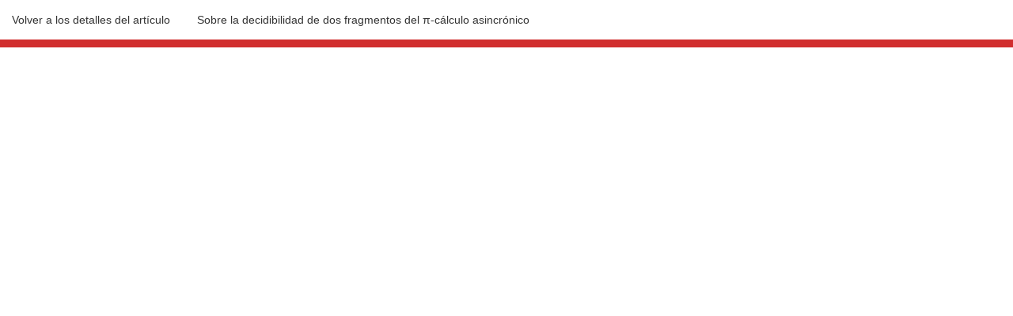

--- FILE ---
content_type: text/html; charset=utf-8
request_url: https://revistaingenieria.univalle.edu.co/index.php/ingenieria_y_competitividad/article/view/2601/3420
body_size: 1327
content:
<!DOCTYPE html>
<html lang="es-ES" xml:lang="es-ES">
<head>
	<meta charset="utf-8">
	<meta name="viewport" content="width=device-width, initial-scale=1.0">
	<title>
		Vista de Sobre la decidibilidad de dos fragmentos del  π-cálculo asincrónico
							| Ingeniería y Competitividad
			</title>

	
<link rel="icon" href="https://revistaingenieria.univalle.edu.co/public/journals/4/favicon_es_ES.ico">
<meta name="generator" content="Open Journal Systems 3.3.0.14">
<!-- Google tag (gtag.js) -->
<script async src="https://www.googletagmanager.com/gtag/js?id=G-EJQ3Y7GBSY"></script>
<script>
  window.dataLayer = window.dataLayer || [];
  function gtag(){dataLayer.push(arguments);}
  gtag('js', new Date());

  gtag('config', 'G-EJQ3Y7GBSY');
</script>
<!-- Google tag (gtag.js) -->
<script async src="https://www.googletagmanager.com/gtag/js?id=G-4C20XQR6LX"></script>
<script>
  window.dataLayer = window.dataLayer || [];
  function gtag(){dataLayer.push(arguments);}
  gtag('js', new Date());

  gtag('config', 'G-4C20XQR6LX');
</script>
<link rel="alternate" type="application/atom+xml" href="https://revistaingenieria.univalle.edu.co/index.php/ingenieria_y_competitividad/gateway/plugin/WebFeedGatewayPlugin/atom">
<link rel="alternate" type="application/rdf+xml" href="https://revistaingenieria.univalle.edu.co/index.php/ingenieria_y_competitividad/gateway/plugin/WebFeedGatewayPlugin/rss">
<link rel="alternate" type="application/rss+xml" href="https://revistaingenieria.univalle.edu.co/index.php/ingenieria_y_competitividad/gateway/plugin/WebFeedGatewayPlugin/rss2">
<link rel="alternate" type="application/atom+xml" href="https://revistaingenieria.univalle.edu.co/index.php/ingenieria_y_competitividad/gateway/plugin/AnnouncementFeedGatewayPlugin/atom">
<link rel="alternate" type="application/rdf+xml" href="https://revistaingenieria.univalle.edu.co/index.php/ingenieria_y_competitividad/gateway/plugin/AnnouncementFeedGatewayPlugin/rss">
<link rel="alternate" type="application/rss+xml" href="https://revistaingenieria.univalle.edu.co/index.php/ingenieria_y_competitividad/gateway/plugin/AnnouncementFeedGatewayPlugin/rss2">

	<link rel="stylesheet" href="https://revistaingenieria.univalle.edu.co/plugins/themes/bootstrap3/styles/mystyle.css?v=3.3.0.14" type="text/css" /><link rel="stylesheet" href="https://revistaingenieria.univalle.edu.co/plugins/generic/citations/css/citations.css?v=3.3.0.14" type="text/css" /><link rel="stylesheet" href="https://revistaingenieria.univalle.edu.co/plugins/generic/doiInSummary/styles/doi.css?v=3.3.0.14" type="text/css" /><link rel="stylesheet" href="https://revistaingenieria.univalle.edu.co/public/journals/4/styleSheet.css?d=2023-09-15+14%3A17%3A03" type="text/css" />
	
	
	
	<link rel="stylesheet" href="https://maxcdn.bootstrapcdn.com/bootstrap/3.4.0/css/bootstrap.min.css">
    <script src="https://ajax.googleapis.com/ajax/libs/jquery/3.6.0/jquery.min.js"></script>
    <script src="https://maxcdn.bootstrapcdn.com/bootstrap/3.4.0/js/bootstrap.min.js"></script>
	<link href="https://maxcdn.bootstrapcdn.com/font-awesome/4.1.0/css/font-awesome.min.css" rel="stylesheet">

		                     <meta name="dc.identifier" content="10.25100/iyc.v15i2.2601">
         </head>
<body class="pkp_page_article pkp_op_view">

		<header class="header_view">

		
		<a href="https://revistaingenieria.univalle.edu.co/index.php/ingenieria_y_competitividad/article/view/2601" class="return">
			<span class="pkp_screen_reader">
				Volver a los detalles del artículo
			</span>
		</a>

		<a href="https://revistaingenieria.univalle.edu.co/index.php/ingenieria_y_competitividad/article/view/2601" class="title">
			Sobre la decidibilidad de dos fragmentos del  π-cálculo asincrónico
		</a>
	</header>

	<div id="htmlContainer" class="galley_view" style="overflow:visible;-webkit-overflow-scrolling:touch">
									<iframe name="htmlFrame" src="				https://revistaingenieria.univalle.edu.co/index.php/ingenieria_y_competitividad/article/download/2601/3420?inline=1
			" title="HTML de Sobre la decidibilidad de dos fragmentos del  π-cálculo asincrónico" allowfullscreen webkitallowfullscreen></iframe>
	</div>
	<span class="Z3988" title="ctx_ver=Z39.88-2004&amp;rft_id=https%3A%2F%2Frevistaingenieria.univalle.edu.co%2Findex.php%2Fingenieria_y_competitividad%2Farticle%2Fview%2F2601&amp;rft_val_fmt=info%3Aofi%2Ffmt%3Akev%3Amtx%3Ajournal&amp;rft.language=es_ES&amp;rft.genre=article&amp;rft.title=Ingenier%C3%ADa+y+Competitividad&amp;rft.jtitle=Ingenier%C3%ADa+y+Competitividad&amp;rft.atitle=Sobre+la+decidibilidad+de+dos+fragmentos+del++%CF%80-c%C3%A1lculo+asincr%C3%B3nico&amp;rft.artnum=2601&amp;rft.stitle=inycomp&amp;rft.volume=15&amp;rft.issue=2&amp;rft.aulast=Aranda+B.&amp;rft.aufirst=Jes%C3%BAs+A.&amp;rft.date=2013-12-29&amp;rft_id=info%3Adoi%2F10.25100%2Fiyc.v15i2.2601&amp;rft.pages=137-149&amp;rft.issn=0123-3033&amp;rft.eissn=2027-8284"></span>

</body>
</html>


--- FILE ---
content_type: text/css
request_url: https://revistaingenieria.univalle.edu.co/plugins/themes/bootstrap3/styles/mystyle.css?v=3.3.0.14
body_size: 10944
content:
/**
 * @file plugins/themes/bootstrap3/index.less
 *
 * Copyright (c) 2014-2017 Simon Fraser University Library
 * Copyright (c) 2003-2017 John Willinsky
 * Distributed under the GNU GPL v2. For full terms see the file docs/COPYING.
 *
 * @brief Bootstrap 3 theme stylesheet. This is the base styles that must be
 *   included for any theme.
 *
 */




:root{
  /*--rojo-institucional:#e40613;*/
  --rojo-institucional:#d12e2e;
  --background-blanco:#FFF;
  --bg-color-nav-btn:#d12e2e;
  --bg-color-verde:#d12e2e;
  --color-azul:#00549D;
  --background-azul:#0E1E43;
	--background-button-verde:#4FC5B6;
	--fuente-h2:#333;
}

@font-face {
  font-family: 'Glyphicons Halflings';
  src: url('../fonts/glyphicons-halflings-regular.eot');
  src: url('../fonts/glyphicons-halflings-regular.eot?#iefix') format('embedded-opentype'), url('../fonts/glyphicons-halflings-regular.woff') format('woff'), url('../fonts/glyphicons-halflings-regular.ttf') format('truetype'), url('../fonts/glyphicons-halflings-regular.svg#glyphicons-halflingsregular') format('svg');
}

@import url('https://fonts.googleapis.com/css?family=Source+Sans+Pro&display=swap');
@import url('https://fonts.googleapis.com/css?family=Raleway&display=swap');
@import url('https://fonts.googleapis.com/css2?family=Mulish&display=swap');
@import url("//netdna.bootstrapcdn.com/bootstrap/3.0.0/css/bootstrap-glyphicons.css");
@import url('https://fonts.googleapis.com/css?family=Roboto:500');
@import url('font-awesome-4.7.0/css/font-awesome.min.css');


div{
	/*font-family: 'Source Sans Pro', sans-serif !important;*/
  font-family: 'Mulish', sans-serif !important;
}


/*  Header footer y generales*/

.content.language_bar {
    float: right;
    margin-top: 14px;
}

a {
    color: #d9534f;
    text-decoration: none;
}

a:hover {
  filter: brightness(0.85);
}

.pkp_structure_content.container {
    background: #FFF;
}

body{
    /*background: #f2f2f2 !important;*/
    /*    background: url("../images/bg-sitio.jpg") left top repeat;*/
}

body {
	   /*font-family: "Open Sans", sans-serif !important;*/
     font-family: 'Mulish', sans-serif;
    /*background-color: #FBFBFB !important;*/
    -webkit-font-smoothing: antialiased;
    -webkit-text-size-adjust: none;
    -moz-osx-font-smoothing: grayscale;
    text-rendering: optimizeLegibility;
    font-size: 14px;
    word-wrap: break-word;
    line-height: 25px;
    /*margin: 20px 0;*/
}

button.navbar-toggle.collapsed {
    /*border: 1px solid #000;
    float: left;*/
}

main.pkp_structure_main.col-xs-12.col-sm-9.col-md-9 {
    overflow: hidden;
}

span.icon-bar {
    background: #000 !important;
}


/* Visor de PDF*/
body.pkp_page_article.pkp_op_view header.header_view a{
    color:#333 !important
}
div#pdfCanvasContainer {
    margin-top: 15px !important;
    display:contents;
}

span.pdf_icon:before {
    display: inline-block;
    font: normal normal normal 14px/1 FontAwesome;
    font-size: inherit;
    text-rendering: auto;
    -webkit-font-smoothing: antialiased;
    -moz-osx-font-smoothing: grayscale;
    transform: translate(0, 0);
    content: "\f1c1";
}



.breadcrumb>.active {
    color: #5d0707;
    font-weight: bold;
}

a {
    font-family: "Open Sans", sans-serif !important;
    font-style: none !important;
    text-decoration: none !important;
}


header {
    background-color: var(--background-blanco) !important;
	  width: 100%;
}


select {
    border: none;
    outline: none;
    scroll-behavior: smooth;
}

/* site index */

/*.journals span.line {
    border-top: 1px solid var(--rojo-institucional);
    font-size: 0;
    height: 1px;
    position: absolute;
    top: 16px;
    left: 0;
    z-index: 0;
    width: 100%;
}*/



p.inactiva {
    font-size: 20px;
    color: #d12e2e;
}

div.social {
    display: inline-flex;
}

div.social ul{
    display: inline-flex;
    list-style: none
}

div.social ul li {
  padding-right: 10px;
}

div#cc {
    display: inline-flex;
}

div#cc:before {
    content: url('/public/site/images/dbindex/by-nc-nd.png');
    margin-left: 5px !important;
}

div#cc img {
    padding-right: 10px;
}

div#cc p {
    text-align: justify;
}

span.journal_name {
  text-transform: uppercase;
}

.journal-description {
    padding: 0px !important;
    margin: 0px !important;
    text-align: justify;
}

.journal-description p {
    padding: 0px !important;
    margin: 0px !important;
    text-align: justify;
}

span.issn_title, span.tematicas_title {
    font-weight: bold;
}

.journal-description p.doi {
    padding-left: 25px !important;
}

.journal-description span.tematicas_content {
    font-size: smaller;
}




h2.section_title.headings span{
  background: #FFF;
  width: fit-content;
  z-index: 5;
  padding:  15px 0px;
    padding-top: 5px;
    padding-bottom: 5px;
    position: relative;
    color: var(--rojo-institucional);
    text-transform: uppercase;
}

h2.section_title.headings:before{
  content: "";
  display: block !important;
  border-top: dotted 1px var(--rojo-institucional) !important;
  width: 100% !important;
  height: 1px;
  position: absolute;
  z-index: 1;
  margin-top: 0.5em;
  text-transform: uppercase;
  letter-spacing: 2px;
}

section.current_issue {
    margin-top: 2rem !important;
}

ul.journal-links {
    display: flex;
}

ul.journal-links a {
    padding: 1rem;
    text-align: center;
    background: var(--rojo-institucional);
    font-size: small;
    color: #FFF;
    margin-right: 2px;
}

.media-list {
    padding-left: 0;
    list-style: none;
}
.journals .media-list .media {
    border-bottom: none;
    margin-top: 0;
    padding-bottom: 20px;
    height: 270px;
}
.left-side-box {
    margin-top: 15px;
    background-color: #fff;
    padding: 15px;
    box-shadow: 0 5px 18px rgb(200 200 200 / 10%);
    height: 100%;
}
.journals .media-list .media .media-left {
    width: 160px;
    padding-right: 20px;
}
.media-body, .media-left, .media-right {
    display: table-cell;
    vertical-align: top;
}
.journals .media-heading a  {
    font-size: 18px;
    color: var(--rojo-institucional);
}
.journals .media-heading a:hover  {
    filter: brightness(0.85);
}

.journals .media-list .media .description {
    overflow: auto;
    min-height: 120px;
    font-size: 12px;
}
.journals .media-list .nav-pills {
    margin-bottom: 10px;
}

.journals .media-list .media .media-left img {
    max-width: 160px;
    width: auto;
    height: 200px;
    box-shadow: 8px 9px 6px -6px black;
  }

.journals .media-list .media .media-left img:hover{
    margin: 2%;
    /*box-shadow: 0px 0px 6px 3px black;*/
  }

  .journals .media-list .nav-pills {
      margin-bottom: 5px;
  }

  .journals .nav-pills>li>a {
      font-size: 14px !important;
      font-weight: 600 !important;
      color: #FFF;
      background:var(--rojo-institucional);
  }

    .journals .nav-pills>li>a:hover {
      filter: brightness(0.85);
      color: #d12e2e
    }



.orcid img {
    width: 16px !important;
    height: 16px !important;
    margin-right: 10px;
}



.navbar-fixed-top{
  width: 100%;
  position: fixed;
  left: 0;
  top: 0;
  display:flex;
  /*justify-content: space-between;*/
  align-items: center;
  z-index: 100;
}

/*#nav-menu{
  padding: 1rem 1rem !important;
  background-color:#000;
}*/



#nav-menu {
    /*padding: 1rem 1rem !important;*/
    background: #fff;
    background: -moz-linear-gradient(top, #fff 0%, #f6f6f6 47%, #ededed 100%);
    background: -webkit-gradient(left top, left bottom, color-stop(0%, #fff), color-stop(47%, #f6f6f6), color-stop(100%, #ededed));
    background: -webkit-linear-gradient(top, #fff 0%, #f6f6f6 47%, #ededed 100%);
    background: -o-linear-gradient(top, #fff 0%, #f6f6f6 47%, #ededed 100%);
    background: -ms-linear-gradient(top, #fff 0%, #f6f6f6 47%, #ededed 100%);
    background: linear-gradient(to bottom, #fff 0%, #f6f6f6 47%, #ededed 100%);
    filter: progid:DXImageTransform.Microsoft.gradient(startColorstr='#ffffff', endColorstr='#ededed', GradientType=0);
    padding-left: 10px !important;
    padding-right: 10px !important;
    margin-bottom: 10px !important;
    margin-top: 0px !important;
    margin-right: auto;
    margin-left: auto;
    border: 1px solid #ccc !important;
}


.pkp_structure_main{
  top: 0;
  position: relative;
}


/***   HEADER     **************/
/*.site-logo {
    content: url(/public/site/images/site-logo.png);
    margin-right: 20px;
    filter: brightness(1) !important;
}*/

a.navbar-brand.navbar-brand-logo {
    filter: brightness(1) !important;
}

.navbar-header {
    display: inline-flex;
}

header#headerNavigationContainer {
/** background-image: url(https://www.agrosavia.co/media/3496/fondo-bac.png); **/
padding-top: 15px !important;
min-height: 100px !important;
}
.navbar-brand-logo img {
max-height: 150%;
width: auto;
}
div#barra-navegacion {
background: #FBFBFB;
width: 1200px!important;
font-size: 12px!important;
}

a.navbar-brand {
    font-size: 3.5rem !important;
    line-height: auto !important;
    color: #fff !important;
    padding-top: 0px !important;
    margin-top: 0px !important;
}

.navbar-default, .header_view {
    background-color: var(--background-blanco) !important;
    background-size: 250px !important;
    background-position: center center !important;
    border-bottom: solid 10px var(--rojo-institucional);
}
.container-fluid.bar1, .container-fluid.bar2 {
    background-color: transparent !important;
}

.description.description_information {
    text-align: justify;
    display: contents;
    line-height: 1.6em !important;
}

/**.container-fluid.bar1{
	height:80px !important;
}

.container-fluid.bar3 {
    display: contents;
}**/

header#headerNavigationContainer a {
    color: var(--rojo-institucional) !important;
    font-style: normal;
    font-weight: bold;
	line-height: 30px !important;
}


/*.col-md-10 P {
    font-size: 1.80rem;
    font-weight: 100;
    line-height: 1.2;
    margin: 0;
    color: #fff !important;
    padding: 8vh 0;
}*/

/********************************/


/*******   Descarga de items      ************/

.download a {
    width: 84%;
    margin-top: 1rem !important;
    text-align: inherit;
}
/***************************************/


.cover-image img {
    height: 170px !important;
	border: 1px solid #ccc;
    box-shadow: 8px 9px 6px -6px black;
}

a.btn.read-more {
    color: var(--rojo-institucional) !important;
    background-color: #c8c8c8 !important;
    border-color: none !important;
    width: 100%;
}

a.btn.read-more:hover {
  filter: brightness(80%);
}


.nav-pills li.navigationMenu a:hover {
    /*background: var(--background-azul) !important;
	color: #FFF !important;*/
	background:transparent !important;
	color: transparent !important;
}


/*****************************/

ul.dropdown-menu.dropdown-menu-right {
    background: #1e344af2 !important;
}

ul.dropdown-menu.dropdown-menu-right a {
    color: #fff !important;
}

ul.dropdown-menu.dropdown-menu-right a:hover{
    background: var(--background-azul)!important;
	color: #FFF !important;
}


/**********************************/

.navbar, .header_view {
    margin-bottom: 0px  !important;
}


/*  Menu */

#nav_bar{
	background: -moz-linear-gradient(top, #fff 0%, #f6f6f6 47%, #ededed 100%);
    background: -webkit-gradient(left top, left bottom, color-stop(0%, #fff), color-stop(47%, #f6f6f6), color-stop(100%, #ededed));
    background: -webkit-linear-gradient(top, #fff 0%, #f6f6f6 47%, #ededed 100%);
    background: -o-linear-gradient(top, #fff 0%, #f6f6f6 47%, #ededed 100%);
    background: -ms-linear-gradient(top, #fff 0%, #f6f6f6 47%, #ededed 100%);
    background: linear-gradient(to bottom, #fff 0%, #f6f6f6 47%, #ededed 100%);
    margin: auto;

}
#nav_bar a {
    color: #666666;
}


#nav_bar a {
  color: #666;
}

.navbar-nav a {
    padding: .7em 0 .65em .5em;
    max-width: 980px;
    margin: 0 auto;
}

.navbar-nav a:hover {
    background: #ccc;
    color:var(--rojo-institucional) !important;
}

.dropdown-menu>li>a {
    background-color: transparent !important;
    color: #666 !important;
    box-shadow: none;
    border-radius: 0px;
    font-size: 0.9em;
}

.dropdown-menu>li>a:hover{
	background:	#eee  !important;
	color:var(--rojo-institucional) !important;
	text-decoration:none;
}


ol.breadcrumb a{
	color:var(--fuente-h2) !important;
	font-size: 0.9em;
}

ol.breadcrumb a:hover{
	color:var(--fuente-h2) !important;
	text-decoration:none !important;
}

.breadcrumb {
    border: none !important;
    border-radius: 0px !important;
    text-transform: uppercase;
	text-align:left;
	background:transparent;
}


/*Fin Menu*/

/*   Home */



div#main-content {
    margin: 0px;
	margin-rigth: 15px;
}

 header.page-header h2 {
    background-color: #F1F1F1 !important;
    font-weight: bold;
    box-shadow: none;
    color:var(--fuente-h2) !important;
    margin-top: 5px;
}


.description img {
    width: -webkit-fill-available !important;
}

section.cmp_announcements{
  position: relative;
  display: inline-block;
  font-size: 16px;
  padding: 3px 25px 3px 11px;
  margin-top: 15px;
  margin-bottom: 4px;
  border-radius: 6px;
  box-shadow: inset 0px 0px 15px #b9c1cb, 0px 0px 5px #adb8c4;
  background: #F1F1F1;
  overflow: auto;
  border: 1px solid gray;
  font-family: monospace;
}

.obj_announcement_summary div.summary p {
    /* background-color: #F1F1F1; */
    margin-left: 0px !important;
    padding-left: 5px;
    padding-right: 5px;
    text-align: justify;
    -moz-osx-font-smoothing: grayscale;
}

/*article.announcement-full div.description img {
    max-width: fit-content;
    max-height: 300px !important;
}*/

/*
section.cmp_announcements.media header.page-header h2 {
    background: transparent !important;
}
*/

/**.current_issue h2 {
    background-color: #f29400;
    text-align: center;
    padding: 0;
    margin: 0 !important;
    color: white;
}
.journal-description{
	display: inline-flex;
	text-align: justify;
}


/*.current_issue h2 {
    background-color: var(--background-button-verde) !important;
    text-align: center;
    padding: 0;
    margin: 0 !important;
    color: white;
}*/


/*HBC: galley links*/

.journal-description p {
    line-height: 25px;
    text-rendering: optimizeLegibility;
    font-size: 14px;
    word-wrap: break-word;
    line-height: 25px;
}

a.galley-link.btn.btn-primary:hover
{
  background: var(--rojo-institucional);
  text-decoration: none;
  color: #ffffff !important;
}

a.galley-link.btn.btn-primary,a.galley-link.btn.btn-default.file,a.galley-link.btn.btn-default.pdf
{
  color: #da251d;
  font-family: Verdana;
  padding-bottom: 0px;
  padding-top: 0px;
  padding-left: 5px;
  padding-right: 5px;
  background-color: #E9E9E9;
  border: solid #da251d 1px !important;
  box-shadow: inset 0 -1em 1em rgb(0 0 0 / 10%);
  text-decoration: none;
  display: inline-block;
  cursor: pointer;
  line-height: 1.8em;
  letter-spacing: -0.05em;
  margin-right: 10px;
}

.getviews:before {
  display: inline-block;
  font: normal normal normal 14px/1 FontAwesome;
  font-size: inherit;
  text-rendering: auto;
  -webkit-font-smoothing: antialiased;
  -moz-osx-font-smoothing: grayscale;
  transform: translate(0, 0);
    content: "\f06e";
}



p.pages, p.getviews {
  float: left;
    padding-right: 20px;
    display: contents;
}


a.galley-link.btn.btn-primary.pdf:before {
  display: inline-block;
  font: normal normal normal 14px/1 FontAwesome;
  font-size: inherit;
  text-rendering: auto;
  -webkit-font-smoothing: antialiased;
  -moz-osx-font-smoothing: grayscale;
  transform: translate(0, 0);
    content: "\f1c1";
}



a.galley-link.btn.btn-primary:before {
    display: inline-block;
    font: normal normal normal 14px/1 FontAwesome;
    font-size: inherit;
    text-rendering: auto;
    -webkit-font-smoothing: antialiased;
    -moz-osx-font-smoothing: grayscale;
    transform: translate(0, 0);
    content: "\f0f6";
    margin-right: 0.25em;
}


/*a.galley-link.btn.btn-primary.pdf {
    padding-top: 0px !important;
}


a.galley-link.btn.btn-default.pdf {
    background: black;
    color: #FFF;
}

a.galley-link.btn.btn-default.pdf:hover {
    background: black;
    color: #FFF;
    opacity: 0.5;

}*/




section.current_issue img {
    max-width: 150px !important;
}

p.current_issue_title.lead {
    display: none;
}

div.issue-toc > div.sections > section.section >div.page-header > h2 > small {
    background: #d9534f !important;
    padding: 0 15px;
    padding-top: 5px;
    padding-bottom: 5px;
    position: relative;
    z-index: 5;
    width: fit-content;
    color: #FFF;
    /* margin-left: 10px; */
    box-shadow: 0 0 1px #0a0500 inset, 0 2px 3px #585454;
}

div.issue-toc > div.sections > section.section >div.page-header > h2:before {
    content: "";
    display: block !important;
    border-top: dotted 1px var(--bg-color-verde) !important;
    width: 100% !important;
    height: 1px;
    position: absolute;
    z-index: 1;
    margin-top: 0.5em;
}


/* fin Home*/


/* Listado de Numeros*/

.card-footer {
    text-align: center;
    padding-top: 0.5em;
}

img.card-img-top {
    width: 150px;
    border: none;
}



.issue-summary.issue-archive-list img {
}

img.media-object {
    box-shadow: 8px 9px 6px -6px black;
}

/*img.media-object {
    width: 138px !important;
    height: 195px !important;
    border-top: #167ac6 1px solid;
    border-bottom: #167ac6 1px solid;
    border-left: #167ac6 1px solid;
    border-right: #167ac6 1px solid;
}*/

.archive_text_only{
  border: solid 1px #336699;
      border-radius: 5px;
      padding: 0px 5px;
}

.issue-archive-list {
    display: inline-flex;
    max-width: 150px;
    margin-left: 2em;
}

.media-left img {
    max-width: 128px;
	}

.media-object {
    display: block;
}

.issue-archive-year{
	color:var(--fuente-h2) !important;
	font-size:1.2em;
	font-style:normal;
	font-weight:bold;
	padding:10px 10px;
}

/* Fin listado de numeros*/

/* Home de un journal */

.pkp_block .title {
    font-size: 17px !important;
    font-weight: bold;
}

.pkp_block {
    margin-bottom: 20px;
    background-color: #fff;
    border: 1px solid #d9dde2;
    border-radius: 4px;
    -webkit-box-shadow: 0 1px 1px rgb(0 0 0 / 5%);
    box-shadow: 0 1px 1px rgb(0 0 0 / 5%);
    overflow: hidden !important;
}

.pkp_block span.title, .pkp_block h2.title {
    display: inline-block;
    margin-top: 0px;
    border:none;
    width: 100%;
    padding: 10px 15px;
    font-family: Open sans, sans-serif;
    font-size: 12px !important;
    text-align: center;
    background-color: #F1F1F1;
}

.pkp_block.block_make_submission h2{
    color: transparent;
}

.carousel-control {

    width: 5%;
    font-size: 20px;
    color: var(--rojo-institucional);
    text-align: center;
    text-shadow: none;
    background-color: #FFF;
    filter: alpha(opacity=50);
    opacity: .5;
}

div#myCarousel {
  min-height: 250px !important;
  max-height: 300px !important;
}

section.cmp_announcements.media header.page-header {
    text-align: center;
    top: 0px;
}

article.obj_announcement_summary div.summary img {
    height: auto !important;
    width: 100% !important;
}

.cmp_announcements.media {
    margin-bottom: 30px;
    overflow: hidden;
}

.carousel-control.left,.carousel-control.right {
    background: none !important;
}

.obj_announcement_summary {
    background-color: #F4F4F4;
    margin-left: 0px !important;
    padding-left: 5%;
    padding-right: 5%;
}

.sections section {
    display: grid;
}

.grid-container {
    display: grid;
    grid-template-columns: 1fr 1fr;
    grid-gap: 20px;
}

.grid-child{
  flex-direction: inherit !important;
  /*text-align: justify;*/
  margin-top: 10px;
  margin-bottom: 10px !important;
  padding: 10px 10px 10px 10px;
  -webkit-box-shadow: 1px 2px 5px 0 rgb(0 0 0 / 20%);
  background-color: #f8f8f8;
}

.grid-child .media-body .meta {
    text-align: justify;
    word-wrap: break-word;
    border-bottom: 2px solid var(--rojo-institucional);
    padding-bottom: 5px;
    margin-bottom: 5px;
}

/* FIN Home de un Journal*/

/* HBC: bases de datos indexadas */

/*.indexed_on {
    display: inline-flex;
}

.indexed_on div {
    max-width: 130px;
    float: left;
}*/

ul.indexed_on {
    -webkit-column-count: 4;
    -moz-column-count: 4;
    column-count: 4;
}

ul.indexed_on li {
    list-style: none;
    position: relative;
    max-width: 130px;
    margin-bottom: 30px;
    height: 70px;
}

ul.indexed_on li:hover {
    -webkit-transform: scale(1.3);
    -ms-transform: scale(1.3);
    transform: scale(0.9);
    filter: grayscale(0);
}

.academic-search-premier { content: url('/public/site/images/dbindex/academic_Search_premier.jpg'); }
.esci { content: url('/public/site/images/dbindex/esci.png'); }
.latindex { content: url('/public/site/images/dbindex/latindex20.png'); }
.latindex-directorio { content: url('/public/site/images/dbindex/latindex-directorio.png'); }
.publons { content: url('/public/site/images/dbindex/publons.png'); }
.biblat2 { content: url('/public/site/images/dbindex/biblat2.png'); }
.biblat1 { content: url('/public/site/images/dbindex/biblat1.png'); }
.actualidad-iberoamericana { content: url('/public/site/images/dbindex/actualidad-iberoamericana-blog.jpg'); }
.academia-edu { content: url('/public/site/images/dbindex/academia_edu.png'); }
.CIRC3 { content: url('/public/site/images/dbindex/CIRC3.jpg'); }
.bibliotecaunivalle { content: url('/public/site/images/dbindex/bibliotecaunivalle.png'); }
.dotec-co { content: url('/public/site/images/dbindex/dotec-co.jpeg'); }
.Dora3 { content: url('/public/site/images/dbindex/Dora3.png'); }
.doaj { content: url('/public/site/images/dbindex/doaj2.jpg'); }
.doaj1 { content: url('/public/site/images/dbindex/doaj1.jpg'); }
.dimensions { content: url('/public/site/images/dbindex/dimensions.png'); }
.dialnet { content: url('/public/site/images/dbindex/dialnet.png'); }
.clase { content: url('/public/site/images/dbindex/clase.png'); }
.clacso { content: url('/public/site/images/dbindex/clacso.png'); }
.erihplus1 { content: url('/public/site/images/dbindex/erihplus2.jpg'); }
.erihplus2 { content: url('/public/site/images/dbindex/erihplus1.png'); }
.embase { content: url('/public/site/images/dbindex/embase.png'); }
.EconLit { content: url('/public/site/images/dbindex/EconLit.jfif'); }
.ebsco { content: url('/public/site/images/dbindex/ebsco.png'); }
.erihplus { content: url('/public/site/images/dbindex/erihplus2.jpg'); }
.gale { content: url('/public/site/images/dbindex/gale.png'); }
.Gale_informe_cadémico { content: url('/public/site/images/dbindex/Gale_informe_cadémico.png'); }
.fuente-academica { content: url('/public/site/images/dbindex/fuente_academica.png'); }
.fuente-premier { content: url('/public/site/images/dbindex/fuente-academica-premier.png'); }
.facebook-indexed { content: url('/public/site/images/dbindex/facebook.png'); }*/
.icmje_logo { content: url('/public/site/images/dbindex/icmje_logo.gif'); }
.googlescholar { content: url('/public/site/images/dbindex/googlescholar.png'); }
.galecengage { content: url('/public/site/images/dbindex/galecengage.png'); }
.Journal { content: url('/public/site/images/dbindex/Journal.png'); }
.jcr { content: url('/public/site/images/dbindex/jcr.png'); }
.jcr2 { content: url('/public/site/images/dbindex/jcr2.png'); }
.miar { content: url('/public/site/images/dbindex/miar.png'); }
.medline { content: url('/public/site/images/dbindex/medline.jfif'); }
.mla { content: url('/public/site/images/dbindex/MLA.png'); }
.Latinoamericana { content: url('/public/site/images/dbindex/Latinoamericana.jpg'); }
.journaltocs { content: url('/public/site/images/dbindex/journaltocs.png'); }
.pmc { content: url('/public/site/images/dbindex/pmc.png'); }
.phidoc-cen { content: url('/public/site/images/dbindex/phi_doc_cen.jpg'); }
.nlm { content: url('/public/site/images/dbindex/nlm.png'); }
.redalyc { content: url('/public/site/images/dbindex/redalyc.png'); }
.punblindex { content: url('/public/site/images/dbindex/punblindexlg.png'); }
.philindex { content: url('/public/site/images/dbindex/philindex.png'); }
.pubmed { content: url('/public/site/images/dbindex/pubmed.png'); }
.publindex { content: url('/public/site/images/dbindex/publindex.jpg'); }
.revsapiens { content: url('/public/site/images/dbindex/revsapiens.png'); }
.researchgate { content: url('/public/site/images/dbindex/researchgate.png'); }
.repec { content: url('/public/site/images/dbindex/repec.png'); }
.redib { content: url('/public/site/images/dbindex/redib2.jpg'); }
.redib1 { content: url('/public/site/images/dbindex/redib1.png'); }
.ulrichs { content: url('/public/site/images/dbindex/ulrichs.png'); }
.twitter-indexed { content: url('/public/site/images/dbindex/twitter.png'); }
.instagram { content: url('/public/site/images/dbindex/instagram.png'); }


.sherpa-romeo { content: url('/public/site/images/dbindex/sherpa_romeo.png'); }
.scopus { content: url('/public/site/images/dbindex/scopus.png'); }
.scielo { content: url('/public/site/images/dbindex/Scielo.png'); }
.wos { content: url('/public/site/images/dbindex/wos.jpg'); }
.wane-logo { content: url('/public/site/images/dbindex/wane-logo.png'); }
.esci-button-clarivate { content: url('/public/site/images/dbindex/esci-button-clarivate.jpg'); }
.clarivate {content: url('/public/site/images/dbindex/esci-button-clarivate.jpg');}
.cas {content: url('/public/site/images/dbindex/Chemical_Abstracts_Service.png');}
.esci {content: url('/public/site/images/dbindex/esci.png');}
.periodica {content: url('/public/site/images/dbindex/Periodica.jpg');}


/* HBC: FIN de datos indexadas */




/*articulo*/

.doi {
    background-image: url('../images/orcid.png');
    background-size: 20px;
    background-position: left center;
    background-repeat: no-repeat;
    padding-left: 25px;
    padding-bottom: 5px;
    display: flex;
    line-height: 20px;
}

.article-keywords {
    color: #676a6c;
}

.author_label {
    font-family: sans-serif;
    margin: 5px;
    margin-right: 0px !important;
    font-weight: bold;
}

.sub_item {
    line-height: 2.2rem;
    display: inline-flex;
}

.sub_item:last-child {
    margin-bottom: 0;
}




#more {display: none;}

section.article-main {
    font-size: 1.3rem;
}

section.article-main{
    font-size: 1.4rem;
}

section.article-main h3 {
    font-size: 1.5rem;
    padding-left: 1rem;
    font-weight: bold;
    font-weight: bo;
}

#myBtnMore {
  background: none!important;
  border: none;
  padding: 0!important;
  /*input has OS specific font-family*/
  color: #069;
  text-decoration: underline;
  cursor: pointer;
}

.altmetric-embed {
    padding-top: 6px;
    padding-left: 10px;
    display: inline-flex;
}

main.pkp_structure_main.col-xs-12.col-sm-10.col-md-9 {
    background: #FFFFFF;
    border: none;
    padding: 2px;
    line-height: 1.428571429;
    background-color: #fff;
    border-radius: 15px;
    -o-transition: all 0.2s ease-in-out;
    transition: all 0.2s ease-in-out;
    display: inline-block;
    max-width: 100%;
    height: auto;
	    margin-top: 10px!important;
}

/*.article-details header h1{
	color:var(--fuente-h2) !important;
	font-size:1.5em;
	padding: 0px 15px 0px 10px;
}*/

.article-authors-head{
  color:var(--rojo-institucional);
  border-bottom: 1px solid var(--rojo-institucional);
  font-weight: bold;
  padding: 1rem;
}

.article-authors-body {
    padding: 10px 0px;
    display: inline-grid;
}

.article-author-affilitation {
    font-size: small;
}

.article-keywords{
  /*padding-bottom: 2rem;
  font-style: italic;*/ 
  color: #676a6c;
}

section.article-sidebar{
  display: block;
}

section.article-sidebar.col-md-4 .card {
    margin-bottom: 1em;
}

.article-main .panel p {
  padding: 0 20px;
  text-align: justify;
  line-height: 25px;
}

.panel-default>.panel-heading {
    background-color: #eee;
    border-left: 5px solid var(--rojo-institucional);
}

.panel-default>.panel-heading.article-authors-head{
  background-color: #FFF !important;
  border-left: none !important;
  border-bottom: 2px solid var(--rojo-institucional);
}

.panel-default>.panel-heading:hover {
    background-color: #CCC;
}

.panel-default>.panel-heading a{
    /*color: var(--background-azul) !important;*/
    color:var(--rojo-institucional);
	 font-style: normal !important;
    font-weight: bold;
    text-decoration: none;
}


.grid-child-bottom {
    margin-bottom: 0px !important;
    margin-top: 5px;
    font-size: 1.2rem;
    vertical-align: bottom !important;
    border-top: 1px dotted;
    justify-content: space-between;
    display: flex;

}

ul.grid-child-bottom li {
    float: left;
    list-style: none;
    padding-right: 5px;
    line-height: 25px;
}


.page-header h1 {
   color: var(--fuente-h2) !important;
   letter-spacing: -1px;
   text-decoration: none;
   text-transform: none;
   word-spacing: -2px;
text-shadow: none;
font-size: 17px !important;
font-weight: 600;
}

/*{ font-family: "Material Icons"; content: "account_box" }*/

li.navigationMenu a[href*="login"]:before {
  font-family: "Material Icons";
	content: "account_box";
	$material-icons-font-size: 40px !default;
}

.published_date{
	margin-bottom:2em;
	margin-top:2em;
}

.articleLinkURL,.pub_id.doi a{
	color:-var(--rojo-institucional)  !important;
	font-style:normal;
	font-size: 13px;
  padding-left: 10px;
}

.panel-body a.title {
    color:var(--background-azul) !important;
	font-style:normal;
}

.copyright{
	padding:10px;
}


.article-sidebar .card .card-body {
    text-align: left;
    padding-left: 1rem;
    line-height: 20px;
}

.citations-count img {
    height: 40px !important;
    width: auto !important;
}

.citations-count {
    display: inline-flex;
    /* grid-template-columns: 1fr 1fr 1fr 1fr; */
    text-align: center;
    font-weight: bold;
    grid-template-columns: none;
}

.item.citations-container {
    border-top: 1px solid;
    margin-top: 20px;
    padding-top: 10px;
}

h3.media-heading.biography-author span {
    display: block;
    font-size: small;
    font-weight: 300;
    line-height: 20px;
}

.thumbnail>img, .thumbnail a>img {
    margin-right: 0px;
    margin-left: 0px;
}

 
.heading.content {
    display: inline-flex;
}


h3.media-heading.biography-author {
    font-size: 1.5rem;
}

div#articlesBySameAuthorList h3::before {
    border-top: 1px  #807b7b solid;
    padding-top: 10px;
}

div#articlesBySameAuthorList h3, div#articlesBySimilarityList h3 {
    font-size: 14px;
    font-weight: bolder;
}

div#articlesBySameAuthorList li, div#articlesBySimilarityList li {
    font-size: 13px;
}


div#articlesBySameAuthorList li, div#articlesBySimilarityList li {
    font-size: 1.2rem;
}

.media.biography img {
    width: 15px;
}

ul.author_list {
    display: contents;
}

.article-sidebar .card {
    border-bottom: 1px solid #da251d;
    padding-bottom: 10px;
}

.article-sidebar .card-title {
    font-weight: bold;
}

/*Fin articulo*/


/*Issue*/
h3.media-heading a:hover {
    color: #000 !important;
    text-decoration: none !important;
}
/*Fin issue*/


/*Footer*/

footer {
    color: #fff !important;
}

footer.page-footer {
    background: #e11c24;
    color: #fff;
}
.footer-main {
    padding: 1.2em 0;
}

footer .h4.title {
    font-weight: bold;
    font-size: 16px;
}

footer h2.title.h2 {
    text-align: center;
    color: #fff;
    margin-bottom: 40px;
    font-size: 1.6rem;
    font-weight: 500;
}

footer .textwidget a {
    text-decoration: none !important;
    color: #FFF !important;
}

.footer.content {
    width: 1200px !important;
    margin: 0 auto;
}

.footer-main .wrapper-flex-footer .logo-footer {
    max-width: 117px;
}

.logo-footer img {
    width: 117px !important;
    height: auto;
}

.footer-contact h2 {
    font-size: 20px;
    font-weight: bold;
}

.social-links {
    list-style: none;
    padding: 0;
    margin: 20px -10px;
}

.social-links li {
    display: inline-block;
    padding: 0 10px;
}

footer ul {
    padding: 0;
    list-style-type: none;
    line-height: 1.5;
}

footer .wrapper-flex-footer {
    display: flex;
    justify-content: space-between;
}

footer .social-links a.mb-tooltip {
    border-bottom: 0;
}

.social-links .twitter {
    color: #00ccff;
}

.social-links .facebook {
    color: #336699;
}

footer .social-links i {
    color: #ffffff;
}

.social-links .instagram {
    color: #996633;
}

.mbi-linkedin:before {
    content: "\f0e1";
}

.mbi-youtube:before {
    content: "\f167";
}

.mbi-instagram:before {
    content: "\f16d";
}

.mbi-facebook:before {
    content: "\f09a";
}

.text-hide {
    font: 0/0 a;
    color: transparent;
    text-shadow: none;
    background-color: transparent;
    border: 0;
}



footer[role="contentinfo"] {
	background:var(--rojo-institucional) !important;
    padding: 0px;
    margin-top: 0px;
}


div.pie-pagina {
    background: #0e0101 !important;
    padding: 1px;
    margin-top: 0px;
    font-weight: bold;
    font-size: 14px;
    color: #fff !important;
    text-align: center;
}

/*FIN Footer*/

h3.media-heading a {
	color: var(--rojo-institucional);
    line-height: 130%;
    font-weight: 600;
    display: inline-block;
    margin-bottom: 5px;
    font-size: 0.7em;
}

h3.media-heading {
    border-bottom: none;

}


.container-line {
    display: inline-flex;
}

.altmetrics_article_summary{
	padding-top: 6px !important;
}


li.metrics_summary {
    display: inline-flex;
}


article.article-details {
    padding: 5px !important;
}

.list-group-item-galley {
    display: inline-grid !important;
}



div#main-content {
    padding: 5px;
}

.issueIdentification {
    font-size: 2.5em !important;
    font-weight: bold;
}

.blank_space{
	padding-bottom:5px
}

@media only screen and (min-width: 768px){
	.container, .container-fluid {
		width: 1200px!important;
	}
}

@media (min-width: 1200px){
	.col-xl-3 {
		flex: 0 0 25%;
		max-width: 25%;
	}
}

@media (min-width: 992px){
    .text-lg-left {
        text-align: left !important;
    }

    

    
}

/*search*/
@media (min-width: 480px){
	.pkp_search input[type="text"] {
		line-height: 30px;
		height: 30px;
	}
	.pkp_search button[type="submit"] {
		position: relative;
		top: auto;
		right: auto;
	}
	.pkp_search_desktop .search_controls {
		display: inline-block;
	}
    
}

/***************/
@media (min-width: 992px){
    .pkp_search_desktop .search_prompt {
        display: inline-block;
        position: relative;
        padding: 10px 20px;
        color: #fff;
        cursor: pointer;
    }

    .pkp_search .search_controls a {
        text-decoration: none;
    }

    .pkp_search_desktop {
        display: block;
        position: absolute;
        top: 0;
        right: 0;
        height: 40px;
        min-width: 100px;
        padding: 0;
        font-size: 14px;
        line-height: 20px;
        transition: min-width .4s;
        text-align: right;
        overflow-x: hidden;
    }

    .pkp_search_desktop .search_prompt:before {
        font-size: 16px;
        margin-right: 0.25em;
    }

}



.pkp_search .search_prompt:before {
    display: inline-block;
    font: normal normal normal 14px/1 FontAwesome;
    font-size: inherit;
    text-rendering: auto;
    -webkit-font-smoothing: antialiased;
    -moz-osx-font-smoothing: grayscale;
    transform: translate(0, 0);
    content: "\f002";
    line-height: 18px;
}

.pkp_search .search_cancel:before {
    display: inline-block;
    font: normal normal normal 14px/1 FontAwesome;
    font-size: inherit;
    text-rendering: auto;
    -webkit-font-smoothing: antialiased;
    -moz-osx-font-smoothing: grayscale;
    transform: translate(0, 0);
    content: "\f00d";
    width: 20px;
    height: 20px;
    line-height: 20px;
}

.pkp_search .search_cancel {
    display: none;
    width: 25px;
}

.pkp_search .search_cancel, .pkp_search .search_loading {
    position: absolute;
    top: 8px;
    right: 100%;
    margin-right: 20px;
    text-align: center;
    color: rgba(0,0,0,0.54);
}

.pkp_search .search_loading:after {
    display: inline-block;
    position: relative;
    width: 20px;
    height: 20px;
    vertical-align: middle;
    -webkit-animation: pkp_spin .6s linear infinite;
    -moz-animation: pkp_spin .6s linear infinite;
    -ms-animation: pkp_spin .6s linear infinite;
    -o-animation: pkp_spin .6s linear infinite;
    animation: pkp_spin .6s linear infinite;
    border-radius: 100%;
    border-top: 1px solid #888;
    border-bottom: 1px solid transparent;
    border-left: 1px solid #888;
    border-right: 1px solid transparent;
    border-top-color: rgba(0,0,0,0.5);
    border-left-color: rgba(0,0,0,0.5);
    content: '';
    opacity: 1;
}


.pkp_search .search_prompt {
    transition: background-color .4s;
}

a {
    background-color: transparent;
    -webkit-text-decoration-skip: objects;
}


form.pkp_search.pkp_search_desktop {
    position: inherit;
}

/***********************/





/***********************/


@media (max-width: 340px){
    ul.indexed_on {
        -webkit-column-count: 1;
        -moz-column-count: 1;
        column-count: 1;
    }
}

@media screen and (min-width:341px) and (max-width:640px){
    ul.indexed_on {
        -webkit-column-count: 2;
        -moz-column-count: 2;
        column-count: 2;
    }
}


h2,h3,h4,h5,.issueIdentification {
	font-family: 'Raleway', sans-serif !important;
}
h2,.issueIdentification {
	font-size: 22px !important;
}
.panel-body {
    text-align: justify !important;
}
article.announcement-summary img {
    max-width: 840px;
   /* height: 315px !important;*/
}
section.cmp_announcements.media {
    background: #f5f5f5;
}
.page_issue img.img-responsive {
    width: 150px;
    border: none;
}

.page-header {
    padding-bottom: 0px !important;
    margin:0px !important;
    border-bottom: none !important;
}

.thumbnail.col-md-4.col-xs-4 {
    border: none;
}

/* issue_view*/

.section_content .article_summary .article_summary_body .summary_title {
    color: #333333;
    line-height: 130%;
    font-weight: 600;
    /*font-family: 'Open Sans', sans-serif;*/
    font-size: 14px;
    display: inline-block;
    margin-bottom: 5px;
}

div.meta .authors {
    /*font-family: 'Open Sans', sans-serif !important ;*/
    font-size: 12px !important;
    color: #858585 !important;
    display: block !important;
}
p.pub_id.doi, p.published{
	font-size: 11px;
}

/* fin home*/

/* Article detail article_view*/

div.article_cover img.img-responsive {
    width: 100% !important;
}

.article_cover img {
    box-shadow: 8px 9px 6px -6px black;
}


.article_cover {
    display: contents;
    width: 130px;
    padding: 0 !important;
    float: left;
    margin-right: 20px;
}

.article_header_section {
    display: contents;
    text-align: left;
    /*width: 75%;*/
    float: left;
    font-family: 'Open Sans', sans-serif !important;
}

.article_header_section h1{
	color: #000 !important;
    font-size: 20px !important;
    padding: 0px !important;
    margin-top: 0px !important;
    letter-spacing: 0.05rem;
}

.article-details header {
    background: transparent !important;
    border-bottom: 1px dotted !important;
    padding-bottom: 5px !important;
    margin-bottom: 20px !important;
}

.authors_list {
    list-style-type: none;
    padding-left: 0;
    display: flex;
    flex-wrap: wrap;
    justify-content: flex-start;
}

.article-authorname {
    display: flex;
}


.author_block {
    display: block;
    margin: 1rem;
    font-size: 12px !important;
}


.article-author-affilitation{
    font-size: 1rem;
}

.article-author-fullname{
    font-weight: bold;
    display: inline-flex;
}

.article-author-fullname img{
    width: 15px;
    height: auto;
}


ul.authors_list li:after { content: ","; }
ul.authors_list li:last-child:after { content: ""; }



.pkp_block.block_make_submission {
    padding: 0px !important;
/*    background: #262b30; */
    border: none !important;
    display: contents;
}



/***    SIDEBAR ***/

/*
aside#sidebar > div.pkp_block > span.title {
    background: #ccc !important;
    border-color: transparent;
    color: #333;
    font-weight: bold;
}*/


/*a.block_make_submission_link {
    color: var(--rojo-institucional)  !important;
    background-color: #262b30 !important;
    width: 100% !important;
    margin: 0px !important;
    padding: 0px !important;
    line-height: 20px !important;
    border: none !important;
    padding-top: 10px !important;
    padding-bottom: 10px !important;
    font-style: none !important;
    font-size: 22px !important;
}*/

a.block_make_submission_link {

    font-weight: bold !important;
    line-height: inherit  !important;
    -webkit-appearance: none  !important;
    -moz-appearance: none  !important;
    border: none  !important;
    background: none  !important;
    cursor: pointer  !important;
    display: inline-block  !important;
    text-decoration: none  !important;
    margin: 8px  !important;
    -webkit-user-select: none  !important;
    -moz-user-select: none  !important;
    -ms-user-select: none  !important;
    user-select: none  !important;
    white-space: nowrap  !important;
    vertical-align: middle  !important;
    padding: 2rem 3.75rem !important;
     border-radius: 2.25rem !important;
     background-color: #d12e2e !important;
     color: #fff !important;
     transition: background-color 0.15s ease-in-out !important;
     width: 100%;
    text-align: center;
	font-size: 1.5rem !important;
}

a.block_make_submission_link_front {
    font-weight: bold !important;
    line-height: inherit  !important;
    -webkit-appearance: none  !important;
    -moz-appearance: none  !important;
    border: none  !important;
    background: none  !important;
    cursor: pointer  !important;
    padding: 0  !important;
    display: inline-block  !important;
    text-decoration: none  !important;
    margin: 8px  !important;
    -webkit-user-select: none  !important;
    -moz-user-select: none  !important;
    -ms-user-select: none  !important;
    user-select: none  !important;
    white-space: nowrap  !important;
    vertical-align: middle  !important;
    padding: 2rem 3.75rem !important;
     border-radius: 2.25rem !important;
     background-color: #d12e2e !important;
     color: #fff !important;
     transition: background-color 0.15s ease-in-out !important;
}


.glyphicon {
    position: relative;
    top: 1px;
    display: inline-block;
    font-family: "Glyphicons Halflings" !important;
    font-style: normal;
    font-weight: 400;
    line-height: 1;
    -webkit-font-smoothing: antialiased;
    -moz-osx-font-smoothing: grayscale;
}

a{
	font-style: none !important;
}

.thumbnail {
    border: none !important;
}

.thumbnail img{
	box-shadow: 8px 9px 6px -6px black;
}

img.doi_img {
    width: 20px !important;
}


.doi {
     /*background-image:url('/public/site/images/bootstrap/doi.png');*/
     background-image:url('../images/doi.png');
     background-size: 20px;
     background-position: left center;
     background-repeat: no-repeat;
     padding-left: 25px; /* Adjust according to image size to push text across. */
     padding-bottom: 5px;
     display: flex;
     line-height: 20px;
}

.orcid {
    background-image: url(../images/orcid.png);
    background-size: 15px;
    background-position: left center;
    background-repeat: no-repeat;
    padding-left: 20px;
    display: flex;
    line-height: 15px !important;
}

.author_fullname {
    display: block;
}


a.title_current_volume {
  color: var(--rojo-institucional);
	font-size: 22px;
}

.issue-details {
    padding: 0px;
    margin-left: 15px;
}

.series.lead {
    font-size: 15px !important;
    margin-bottom: 0px !important;
}

a.submission_link {
    -webkit-border-radius: 4px;
    -moz-border-radius: 4px;
    border-radius: 4px;
    border: solid 1px #20538D;
    background: #4479BA;
    color: #FFF;
    padding: 0px 10px;
    text-decoration: none;
}
.header_view a {
    display: inline-block;
    padding: 15px 15px;
    color: #FFF;
}


/*Footer*/
.foot_rojo_univalle {
    clear: both;
    background-color: #d12e2e;
    color: #fff;
}

/*submissions*/

.alert-info {
    color: #FFF !important;
    background-color: var(--rojo-institucional) !important;
    border-color: #bce8f1 !important;
}

.alert-info a {
    color: #FFF !important;
    font-weight: bolder;
    font-size:1.2em;
}

.author_guidelines,{
  text-align: justify;
  padding: 10px;
}

ul.nav.nav-tabs.submissions li.active a{
background-color:  #eee !important;

}

.submission_checklist {
    font-size: 14px !important;
    text-align: justify;
}

p.lead.description {
    font-size: 14px;
    text-align: justify;
    padding: 10px;
}

.avisos_img{
  max-height: 300px !important;
}

@media (min-width:767px){
    .pkp_block.block_make_submission.mybutton {
        display: none;
    }
}

@media (max-width:480px){

    .left-side-box {
        display: grid;
    }
    
    .journals .media-list .media {
        overflow: inherit;
        display: contents;
    }
    
    .journals .media-list .media .media-left img {
        margin-bottom: 10px;
    }
    
    .journals .media-list .media .description {
        overflow: auto;
    }
    
    .foot_rojo_univalle{
        display: none;
    }
          
    
    .navbar-brand-logo img {
        width: 90%;
    }
    
    
    section.section div.grid-container {
        display: contents;
    }

    /*.grid-container {
        display: block !important;
    }*/
    
    .issues.media-list {
        display: grid;
    }
    
    .issue-summary.issue-archive-list {
        margin-bottom: 10px;
    }
    
}
/*Orcid_icon*/
.orcid_icon, .orcid_blank{
    display:none !important;
}

/*
# Tablet
#only screen and (min-width: 768px) */


/*Custom Blocks*/

div.block_custom img {
    width: 60%;
}

.pkp_block .content {
    text-align: center;
}

ul.most_read {
    padding: 10px;
    text-align: justify;
}

ul.most_read li {
    list-style: none;
    padding-bottom: 7px;
    font-size: small;
}

.pkp_block ul {
    list-style: none;
    padding: 10px;
    text-align: justify;
}

/*  Plugins Humbert */

p#articlesBySimilaritySearch {
    font-family: "Helvetica Neue",Helvetica,Arial,sans-serif;
    line-height: 1.428571429;
    color: #333;
    background-color: #f6f6f6;
    text-align: center;
    font-style: italic;
    font-size: 11pt;
    display: block;
    font-weight: bold;
    border: 5px double #071B28;
    background: linear-gradient(90deg, rgba(2, 0, 36, 0.11) 0%, rgba(103, 105, 104, 0.22) 35%, rgba(73, 74, 74, 0.11) 100%);
}

img.card-img-top {
    width: 150px;
    border: none;
    border: 1px solid #ccc;
    box-shadow: 8px 9px 6px -6px black;
}
vbody {
    position: static !important;
    }
  
.sections {
margin-top : 0px !important;
}

#main{
    width: 100%;
}

#container{
    width: 100% !important;
}

.slider{
	width: 95%;
	margin: auto;
	overflow: hidden;
}

.slider li{
	width: 100%;
	list-style: none;
}

.slider img{
	width: 70%;
}
.galley_view {
    position: fixed !important;
}

.pkp_head_wrapper {
    width: 100% !important;
}
.pkp_structure_content{
     width: 95% !important;
     padding-top: 0 !important;
}

.homepage_image {
    display: none;
}

.content-block {
    margin-left: 0 !important;
}


.dropdown-menu a:hover {
    border-color: #da251d;;
}

.pkp_nav_list li:hover {
	background: #e4e4e4;
	border-radius: 0px 20px;
}


/*SE USA FLEXBOX PARA PONER UNA IMAGEN AL LADO DE LA OTRA*/
/*EL WIDTH DEPENDERA DE LA CANTIDAD DE IMAGENES*/
.slider ul{
	display: flex;
	padding: 0;
	width: 300%;
	
	/*SE CREA UNA ANIMACION*/
	animation: cambio 20s infinite;
	/*Para cuado llegue al 100% no cambie bruscamente si no que se devielva en los porcentajes*/
	animation-direction: alternate;
	/*Efectos*/
	animation-timing-function:ease-in-out;
	/*animation-timing-function:ease-in-out;*/
}

/*AHORA TRABAJAMOS EN LAS PARADAS DE LA ANIMACION*/
@keyframes cambio{
	0%{ margin-left: 15%; }
	5%{ margin-left: 5%; }
10%{ margin-left: 0; }
15%{ margin-left: -10%; }
	20%{ margin-left: -20%; }

	25%{ margin-left: -30%; }
30%{ margin-left: -40%; }
35%{ margin-left: -50%; }
40%{ margin-left: -60%; }
	45%{ margin-left: -75%; }

	50%{ margin-left: -100%; }
55%{ margin-left: -110%; }
	60%{ margin-left: -120%; }
65%{ margin-left: -130%; }
	70%{ margin-left: -140%; }

	75%{ margin-left: -150%; }
80%{ margin-left: -160%; }
	85%{ margin-left: -175%; }
90%{ margin-left: -185%; }
	95%{ margin-left: -195%; }

	100%{ margin-left: -210%; }

}
.img-lb:hover{
    -webkit-transform: scale(1.3);
    -ms-transform: scale(1.3);
    transform: scale(0.9);
     filter: grayscale(0);
}

.pkp_structure_main::before, .pkp_structure_main::after {

    background: none;

}

html {
	overflow-x: hidden;
}

.img-lb{
     filter: grayscale(1);
}


.dropdown-menu > li > a {
    white-space: inherit !important;
}

.pkp_nav_list li {
    display: unset !important;
}

.pkp_block.block_Keywordcloud {
    width: 100%;
    padding: 0px !important;
}

.pkp_form  #userGroupId li:last-child {
    display: none;
}

div.block_custom img {
    width: 51%;
}
.panel.panel-default.copyright {
    font-family: "Helvetica Neue",Helvetica,Arial,sans-serif;
    line-height: 1.428571429;
    color: #333;
    background-color: #f5f5f5;
    text-align: justify;
    font-style: italic;
    font-size: 8pt;
    display: block;
}

ul.most_read li {
    list-style: none;
    padding-bottom: 0px;
    font-size: 1.1rem;
}
.item.dates {
    font-size: 1.1rem;
    font-weight: bold;
}
.card {
    font-size: 1.1rem;
}

h3.media-heading.biography-author {
    font-size: 1.2rem;
}

.pkp_block .content {
    text-align: center;
    font-size: 1.1rem;
}
p#articlesBySimilaritySearch {
    font-family: "Helvetica Neue",Helvetica,Arial,sans-serif;
    line-height: 1.428571429;
    color: #333;
    background-color: #f6f6f6;
    text-align: center;
    font-style: italic;
    font-size: 11pt;
    display: block;
    font-weight: bold;
    border: 5px double #071B28;
    background: linear-gradient(90deg, rgba(2, 0, 36, 0.11) 0%, rgba(103, 105, 104, 0.22) 35%, rgba(73, 74, 74, 0.11) 100%);
}

div.article_cover img.img-responsive {

    -webkit-box-shadow: 6px 6px 5px 0px rgb(0 0 0 / 75%);
    -moz-box-shadow: 6px 6px 5px 0px rgba(0,0,0,0.75);
    box-shadow: 6px 6px 5px 0px rgb(0 0 0 / 75%);
}

.iframe {
	max-width: 100%;
	padding-top: 56.25%;
	position: relative;
	width: 100%;
}

.galley_view iframe {
	position: fixed;
	top: 60;
	left: 0;
	width: 100%;
	height: 100%;
    border:none ;
}

.cb-identificadores{
    text-align: left;
    display: contents;

}
.cb-identificadores p {
    font-weight: 700;
    padding-left: 10px;
}
.homepage-image {
    display: flex;
    justify-content: center;
    align-items: center;
}


/* tutorial */
table.tutorial {
            border-collapse: collapse;
            margin: 2px;
            background-color: #fff;
            border: 1px solid #ddd;
            width: 50%; /* Ajusta el ancho de la tabla según tus necesidades */
        }
        table.tutorial th, table.tutorial td {
            border: 1px solid #ddd;
            padding: 5px;
            text-align: center;
        }
		table.tutorial td {
		 text-align: left; }
         table.tutorial th {
            background-color: #f4f4f4;
        }
        table.tutorial tr:nth-child(even) {
            background-color: #f9f9f9;
        }
        table.tutorial tr:hover {
            background-color: #e0e0e0;
        }


--- FILE ---
content_type: text/css
request_url: https://revistaingenieria.univalle.edu.co/public/journals/4/styleSheet.css?d=2023-09-15+14%3A17%3A03
body_size: 1
content:
/*Nuevos estilos*/
.navbar-brand-logo img {
    max-height: 260%;
    width: auto;
    padding: 0px 0px !important;
    margin-top: -30px !important;
}